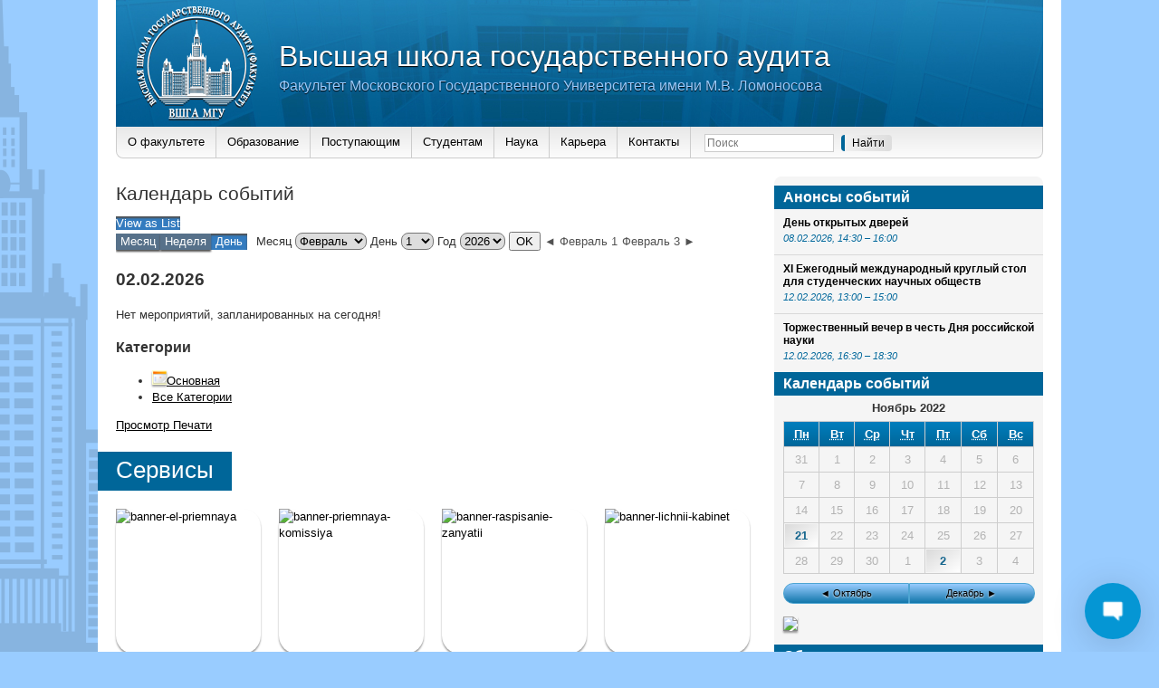

--- FILE ---
content_type: text/html; charset=UTF-8
request_url: http://audit.msu.ru/events-calendar/?q=/vshga_news/8448/&time=day&format=list&yr=2022&cid=mc_mini_widget-2&month=11&dy=27&mcat=all,1
body_size: 20651
content:
<!DOCTYPE html>
<html lang="ru-RU" >
<head>	<title>Высшая школа государственного аудита — Календарь событий</title>
    <base href="http://audit.msu.ru">
	<meta charset="utf-8">
	<meta name="keywords" content="Высшая, школа, государственного, аудита, госаудит, вшга, ВШГА, гос аудит, МГУ, факультет">
    <link rel="shortcut icon" href="wp-content/themes/audit/images/icon.gif">
        <script src="wp-content/themes/audit/js/jquery-3.2.1.min.js"></script>
	<script src="wp-content/themes/audit/js/jquery.placeholder.min.js"></script>
	<script>$(function(){$('input[placeholder]').placeholder();});</script>
	
	<script src="wp-content/themes/audit/js/jquery.form.js"></script>
	<link href="wp-content/themes/audit/js/jquery-upload-file-master/uploadfile.css" rel="stylesheet">
	<script src="wp-content/themes/audit/js/jquery-upload-file-master/jquery.uploadfile.min.js"></script>
	
	<link href="wp-content/themes/audit/css/desktop.css" rel="stylesheet">
	
	<script src="wp-content/themes/audit/js/platform.js"></script>
	
	<script src="wp-content/themes/audit/js/audit_drop_block.js"></script>
	
	<script src="wp-content/themes/audit/js/audit.js"></script>
	
    <!-- Yandex.Metrika counter -->
    <script type="text/javascript">
        (function (d, w, c) {
            (w[c] = w[c] || []).push(function() {
                try {
                    w.yaCounter7051846 = new Ya.Metrika({id:7051846,
                        webvisor:true,
                        clickmap:true,
                        trackLinks:true,
                        accurateTrackBounce:true,
                        trackHash:true});
                } catch(e) { }
            });

            var n = d.getElementsByTagName("script")[0],
                s = d.createElement("script"),
                f = function () { n.parentNode.insertBefore(s, n); };
            s.type = "text/javascript";
            s.async = true;
            s.src = (d.location.protocol == "https:" ? "https:" : "http:") + "//mc.yandex.ru/metrika/watch.js";

            if (w.opera == "[object Opera]") {
                d.addEventListener("DOMContentLoaded", f, false);
            } else { f(); }
        })(document, window, "yandex_metrika_callbacks");
    </script>
    <noscript><div><img src="//mc.yandex.ru/watch/7051846" style="position:absolute; left:-9999px;" alt="" /></div></noscript>
    <!-- /Yandex.Metrika counter -->

	  <link rel='dns-prefetch' href='//www.google.com' />
<link rel='dns-prefetch' href='//s.w.org' />
		<script type="text/javascript">
			window._wpemojiSettings = {"baseUrl":"https:\/\/s.w.org\/images\/core\/emoji\/11\/72x72\/","ext":".png","svgUrl":"https:\/\/s.w.org\/images\/core\/emoji\/11\/svg\/","svgExt":".svg","source":{"concatemoji":"http:\/\/audit.msu.ru\/wp-includes\/js\/wp-emoji-release.min.js?ver=4.9.26"}};
			!function(e,a,t){var n,r,o,i=a.createElement("canvas"),p=i.getContext&&i.getContext("2d");function s(e,t){var a=String.fromCharCode;p.clearRect(0,0,i.width,i.height),p.fillText(a.apply(this,e),0,0);e=i.toDataURL();return p.clearRect(0,0,i.width,i.height),p.fillText(a.apply(this,t),0,0),e===i.toDataURL()}function c(e){var t=a.createElement("script");t.src=e,t.defer=t.type="text/javascript",a.getElementsByTagName("head")[0].appendChild(t)}for(o=Array("flag","emoji"),t.supports={everything:!0,everythingExceptFlag:!0},r=0;r<o.length;r++)t.supports[o[r]]=function(e){if(!p||!p.fillText)return!1;switch(p.textBaseline="top",p.font="600 32px Arial",e){case"flag":return s([55356,56826,55356,56819],[55356,56826,8203,55356,56819])?!1:!s([55356,57332,56128,56423,56128,56418,56128,56421,56128,56430,56128,56423,56128,56447],[55356,57332,8203,56128,56423,8203,56128,56418,8203,56128,56421,8203,56128,56430,8203,56128,56423,8203,56128,56447]);case"emoji":return!s([55358,56760,9792,65039],[55358,56760,8203,9792,65039])}return!1}(o[r]),t.supports.everything=t.supports.everything&&t.supports[o[r]],"flag"!==o[r]&&(t.supports.everythingExceptFlag=t.supports.everythingExceptFlag&&t.supports[o[r]]);t.supports.everythingExceptFlag=t.supports.everythingExceptFlag&&!t.supports.flag,t.DOMReady=!1,t.readyCallback=function(){t.DOMReady=!0},t.supports.everything||(n=function(){t.readyCallback()},a.addEventListener?(a.addEventListener("DOMContentLoaded",n,!1),e.addEventListener("load",n,!1)):(e.attachEvent("onload",n),a.attachEvent("onreadystatechange",function(){"complete"===a.readyState&&t.readyCallback()})),(n=t.source||{}).concatemoji?c(n.concatemoji):n.wpemoji&&n.twemoji&&(c(n.twemoji),c(n.wpemoji)))}(window,document,window._wpemojiSettings);
		</script>
		<style type="text/css">
img.wp-smiley,
img.emoji {
	display: inline !important;
	border: none !important;
	box-shadow: none !important;
	height: 1em !important;
	width: 1em !important;
	margin: 0 .07em !important;
	vertical-align: -0.1em !important;
	background: none !important;
	padding: 0 !important;
}
</style>
<link rel='stylesheet' id='cnss_font_awesome_css-css'  href='http://audit.msu.ru/wp-content/plugins/easy-social-icons/css/font-awesome/css/all.min.css?ver=5.7.2' type='text/css' media='all' />
<link rel='stylesheet' id='cnss_font_awesome_v4_shims-css'  href='http://audit.msu.ru/wp-content/plugins/easy-social-icons/css/font-awesome/css/v4-shims.min.css?ver=5.7.2' type='text/css' media='all' />
<link rel='stylesheet' id='cnss_css-css'  href='http://audit.msu.ru/wp-content/plugins/easy-social-icons/css/cnss.css?ver=1.0' type='text/css' media='all' />
<link rel='stylesheet' id='dashicons-css'  href='http://audit.msu.ru/wp-includes/css/dashicons.min.css?ver=4.9.26' type='text/css' media='all' />
<link rel='stylesheet' id='theme-my-login-css'  href='http://audit.msu.ru/wp-content/plugins/theme-my-login/theme-my-login.css?ver=6.4.10' type='text/css' media='all' />
<link rel='stylesheet' id='wplc-admin-style-emoji-css'  href='http://audit.msu.ru/wp-content/plugins/wp-live-chat-support/js/vendor/wdt-emoji/wdt-emoji-bundle.css?ver=8.1.7' type='text/css' media='all' />
<link rel='stylesheet' id='wplc-user-pro-styles-css'  href='http://audit.msu.ru/wp-content/plugins/wp-live-chat-support/css/wplc_styles_pro.css?ver=4.9.26' type='text/css' media='all' />
<link rel='stylesheet' id='seraph-pds-MathJax-CHtml-css'  href='http://audit.msu.ru/wp-content/plugins/seraphinite-post-docx-source/Ext/MathJax/CHtml.css?ver=2.3.5' type='text/css' media='all' />
<link rel='stylesheet' id='wplc-font-awesome-css'  href='http://audit.msu.ru/wp-content/plugins/wp-live-chat-support/css/fontawesome-all.min.css?ver=8.1.7' type='text/css' media='all' />
<link rel='stylesheet' id='wplc-style-css'  href='http://audit.msu.ru/wp-content/plugins/wp-live-chat-support/css/wplcstyle.css?ver=8.1.7' type='text/css' media='all' />
<style id='wplc-style-inline-css' type='text/css'>
#wp-live-chat-header { background:url('http://audit.msu.ru/wp-content/plugins/wp-live-chat-support/images/chaticon.png') no-repeat; background-size: cover; }  #wp-live-chat-header.active { background:url('http://audit.msu.ru/wp-content/plugins/wp-live-chat-support/images/iconCloseRetina.png') no-repeat; background-size: cover; } #wp-live-chat-4 { background:url('http://audit.msu.ru/wp-content/plugins/wp-live-chat-support/images/bg/cloudy.jpg') repeat; background-size: cover; }
</style>
<link rel='stylesheet' id='wplc-theme-palette-default-css'  href='http://audit.msu.ru/wp-content/plugins/wp-live-chat-support/css/themes/theme-default.css?ver=8.1.7' type='text/css' media='all' />
<link rel='stylesheet' id='wplc-theme-modern-css'  href='http://audit.msu.ru/wp-content/plugins/wp-live-chat-support/css/themes/modern.css?ver=8.1.7' type='text/css' media='all' />
<link rel='stylesheet' id='wplc-theme-position-css'  href='http://audit.msu.ru/wp-content/plugins/wp-live-chat-support/css/themes/position-bottom-right.css?ver=8.1.7' type='text/css' media='all' />
<link rel='stylesheet' id='wplc-gutenberg-template-styles-user-css'  href='http://audit.msu.ru/wp-content/plugins/wp-live-chat-support/includes/blocks/wplc-chat-box/wplc_gutenberg_template_styles.css?ver=8.1.7' type='text/css' media='all' />
<link rel='stylesheet' id='wp-polls-css'  href='http://audit.msu.ru/wp-content/plugins/wp-polls/polls-css.css?ver=2.75.2' type='text/css' media='all' />
<style id='wp-polls-inline-css' type='text/css'>
.wp-polls .pollbar {
	margin: 1px;
	font-size: 6px;
	line-height: 8px;
	height: 8px;
	background-image: url('http://audit.msu.ru/wp-content/plugins/wp-polls/images/default/pollbg.gif');
	border: 1px solid #c8c8c8;
}

</style>
<link rel='stylesheet' id='wp-pagenavi-css'  href='http://audit.msu.ru/wp-content/plugins/wp-pagenavi/pagenavi-css.css?ver=2.70' type='text/css' media='all' />
<link rel='stylesheet' id='wp-lightbox-2.min.css-css'  href='http://audit.msu.ru/wp-content/plugins/wp-lightbox-2/styles/lightbox.min.ru_RU.css?ver=1.3.4' type='text/css' media='all' />
<link rel='stylesheet' id='student_council_elections_css-css'  href='http://audit.msu.ru/wp-content/themes/audit/student_council_elections/css/output.css?ver=4.9.26' type='text/css' media='all' />
<link rel='stylesheet' id='datetimepicker_style-css'  href='http://audit.msu.ru/wp-content/themes/audit/js/datetimepicker-master/jquery.datetimepicker.css?ver=4.9.26' type='text/css' media='all' />
<link rel='stylesheet' id='audit_personal_account_css-css'  href='http://audit.msu.ru/wp-content/themes/audit/personal_account/personal_account.css?ver=4.9.26' type='text/css' media='all' />
<script type='text/javascript' src='http://audit.msu.ru/wp-includes/js/jquery/jquery.js?ver=1.12.4'></script>
<script type='text/javascript' src='http://audit.msu.ru/wp-includes/js/jquery/jquery-migrate.min.js?ver=1.4.1'></script>
<script type='text/javascript' src='http://audit.msu.ru/wp-content/plugins/easy-social-icons/js/cnss.js?ver=1.0'></script>
<script type='text/javascript'>
/* <![CDATA[ */
var wplc_datetime_format = {"date_format":"d.m.Y","time_format":"H:i"};
var tcx_api_key = "78517d8456d60ed59a429e81f482e529";
var wplc_guid = "f94ff6c3300027c8d52bea8c8269fdb4a2e77848";
/* ]]> */
</script>
<script type='text/javascript' src='http://audit.msu.ru/wp-content/plugins/wp-live-chat-support/js/wplc_server.js?ver=8.1.7'></script>
<script type='text/javascript' src='http://audit.msu.ru/wp-content/plugins/wp-live-chat-support/js/vendor/wdt-emoji/wdt-emoji-concat.min.js?ver=8.1.7'></script>
<script type='text/javascript' src='http://audit.msu.ru/wp-content/plugins/seraphinite-post-docx-source/View.js?pk=Base&#038;ver=2.3.5'></script>
<script type='text/javascript' src='https://www.google.com/recaptcha/api.js?hl=ru-RU&#038;ver=4.9.26'></script>
<script type='text/javascript' src='http://audit.msu.ru/wp-content/plugins/theme-my-login/modules/themed-profiles/themed-profiles.js?ver=4.9.26'></script>
<script type='text/javascript' src='http://audit.msu.ru/wp-content/themes/audit/js/jquery.confirm.min.js?ver=4.9.26'></script>
<script type='text/javascript' src='http://audit.msu.ru/wp-content/themes/audit/section/ajax.js?ver=4.9.26'></script>
<script type='text/javascript' src='http://audit.msu.ru/wp-content/themes/audit/student_council_elections/js/js.js?ver=4.9.26'></script>
<script type='text/javascript' src='http://audit.msu.ru/wp-content/themes/audit/js/datetimepicker-master/build/jquery.datetimepicker.full.min.js?ver=4.9.26'></script>
<script type='text/javascript' src='http://audit.msu.ru/wp-content/themes/audit/personal_account/personal_account.js?ver=4.9.26'></script>
<link rel='https://api.w.org/' href='http://audit.msu.ru/wp-json/' />
<link rel="EditURI" type="application/rsd+xml" title="RSD" href="http://audit.msu.ru/xmlrpc.php?rsd" />
<link rel="wlwmanifest" type="application/wlwmanifest+xml" href="http://audit.msu.ru/wp-includes/wlwmanifest.xml" /> 
<meta name="generator" content="WordPress 4.9.26" />
<link rel="canonical" href="http://audit.msu.ru/events-calendar/" />
<link rel='shortlink' href='http://audit.msu.ru/?p=3660' />
<link rel="alternate" type="application/json+oembed" href="http://audit.msu.ru/wp-json/oembed/1.0/embed?url=http%3A%2F%2Faudit.msu.ru%2Fevents-calendar%2F" />
<link rel="alternate" type="text/xml+oembed" href="http://audit.msu.ru/wp-json/oembed/1.0/embed?url=http%3A%2F%2Faudit.msu.ru%2Fevents-calendar%2F&#038;format=xml" />
<style type="text/css">
		ul.cnss-social-icon li.cn-fa-icon a:hover{opacity: 0.7!important;color:#ffffff!important;}
		</style>  <script type="text/javascript">
    var wplc_ajaxurl = 'http://audit.msu.ru/wp-admin/admin-ajax.php';
    var wplc_nonce = '7524135bf4';
  </script>
  <!-- Yandex.Metrika counter by Yandex Metrica Plugin -->
<script type="text/javascript" >
    (function(m,e,t,r,i,k,a){m[i]=m[i]||function(){(m[i].a=m[i].a||[]).push(arguments)};
        m[i].l=1*new Date();k=e.createElement(t),a=e.getElementsByTagName(t)[0],k.async=1,k.src=r,a.parentNode.insertBefore(k,a)})
    (window, document, "script", "https://mc.yandex.ru/metrika/tag.js", "ym");

    ym(71179063, "init", {
        id:71179063,
        clickmap:true,
        trackLinks:true,
        accurateTrackBounce:false,
        webvisor:true,
	        });
</script>
<noscript><div><img src="https://mc.yandex.ru/watch/71179063" style="position:absolute; left:-9999px;" alt="" /></div></noscript>
<!-- /Yandex.Metrika counter -->
<!-- wp thread comment 1.4.9.4.002 -->
<style type="text/css" media="screen">
.editComment, .editableComment, .textComment{
	display: inline;
}
.comment-childs{
	border: 1px solid #999;
	margin: 5px 2px 2px 4px;
	padding: 4px 2px 2px 4px;
	background-color: white;
}
.chalt{
	background-color: #E2E2E2;
}
#newcomment{
	border:1px dashed #777;width:90%;
}
#newcommentsubmit{
	color:red;
}
.adminreplycomment{
	border:1px dashed #777;
	width:99%;
	margin:4px;
	padding:4px;
}
.mvccls{
	color: #999;
}
			
</style>
</head>
<body>
    <div id="container-2">
        <div id="container-4">
            <div id="top">
                <div id="top-left-left">
                    <a href="http://audit.msu.ru">
                        <img id="main-logo" src="wp-content/themes/audit/images/logo-main.png" alt="">
                    </a>
                </div>
                <div id="top-left">
                    <a href="http://audit.msu.ru">
                        <h1>Высшая школа государственного аудита</h1>
                        <h2>Факультет Московского Государственного Университета имени М.В. Ломоносова</h2>
                    </a>
                </div>
                <div id="top-right">
                                </div>
            </div>
                <div id="menu">
            
				<ul class="main_menu">
					<li id="menu-item-4306" class="main_menu_button menu-item menu-item-type-custom menu-item-object-custom menu-item-has-children menu-item-4306"><a>О факультете</a>
<ul class="sub-menu">
	<li id="menu-item-4301" class="menu-item menu-item-type-post_type menu-item-object-page menu-item-4301"><a href="http://audit.msu.ru/about/faculty/">О факультете</a></li>
	<li id="menu-item-13207" class="menu-item menu-item-type-post_type menu-item-object-page menu-item-13207"><a href="http://audit.msu.ru/about/dekan/">Декан</a></li>
	<li id="menu-item-4303" class="menu-item menu-item-type-post_type menu-item-object-page menu-item-4303"><a href="http://audit.msu.ru/about/kafedra-gosudarstvennogo-audita/">Кафедра государственного аудита</a></li>
	<li id="menu-item-4304" class="menu-item menu-item-type-post_type menu-item-object-page menu-item-4304"><a href="http://audit.msu.ru/about/kafedra-pravovih-disciplin/">Кафедра правовых дисциплин</a></li>
	<li id="menu-item-4305" class="menu-item menu-item-type-post_type menu-item-object-page menu-item-4305"><a href="http://audit.msu.ru/about/kafedra-gosudarstvennih-i-municipalnih-finansov/">Кафедра государственных и муниципальных финансов</a></li>
	<li id="menu-item-4307" class="menu-item menu-item-type-post_type menu-item-object-page menu-item-4307"><a href="http://audit.msu.ru/about/kafedra-ekonomicheskih-i-finansovih-rassledovaniy/">Кафедра экономических и финансовых расследований</a></li>
	<li id="menu-item-6680" class="menu-item menu-item-type-post_type menu-item-object-page menu-item-6680"><a href="http://audit.msu.ru/about/kafedra-kompyuternogo-prava-i-informatsionnoj-bezopasnosti/">Кафедра компьютерного права и информационной безопасности</a></li>
	<li id="menu-item-4308" class="menu-item menu-item-type-post_type menu-item-object-page menu-item-4308"><a href="http://audit.msu.ru/about/educational-department/">Учебный отдел</a></li>
	<li id="menu-item-10733" class="menu-item menu-item-type-post_type menu-item-object-page menu-item-10733"><a href="http://audit.msu.ru/materialno-tehnicheskoe-obespechenie/">Материально-техническое обеспечение</a></li>
</ul>
</li>
<li id="menu-item-4317" class="main_menu_button menu-item menu-item-type-custom menu-item-object-custom menu-item-has-children menu-item-4317"><a>Образование</a>
<ul class="sub-menu">
	<li id="menu-item-4320" class="menu-item menu-item-type-post_type menu-item-object-page menu-item-4320"><a href="http://audit.msu.ru/education/bachelor/">Бакалавриат</a></li>
	<li id="menu-item-4323" class="menu-item menu-item-type-post_type menu-item-object-page menu-item-4323"><a href="http://audit.msu.ru/education/master/">Магистратура</a></li>
	<li id="menu-item-11871" class="menu-item menu-item-type-post_type menu-item-object-page menu-item-11871"><a href="http://audit.msu.ru/science/aspirantura/">Аспирантура</a></li>
	<li id="menu-item-13853" class="menu-item menu-item-type-custom menu-item-object-custom menu-item-13853"><a href="https://dpo.audit.msu.ru/">Допобразование</a></li>
	<li id="menu-item-16916" class="menu-item menu-item-type-custom menu-item-object-custom menu-item-16916"><a href="http://audit.msu.ru/other/annotations-economics-bachelor/">Программы дисциплин</a></li>
</ul>
</li>
<li id="menu-item-4309" class="main_menu_button menu-item menu-item-type-custom menu-item-object-custom menu-item-has-children menu-item-4309"><a>Поступающим</a>
<ul class="sub-menu">
	<li id="menu-item-4526" class="menu-item menu-item-type-post_type menu-item-object-post menu-item-4526"><a href="http://audit.msu.ru/selection_committee/plan-priema-studentov/">План приема студентов</a></li>
	<li id="menu-item-4527" class="menu-item menu-item-type-post_type menu-item-object-page menu-item-4527"><a href="http://audit.msu.ru/selection_committee/">Приёмная комиссия</a></li>
	<li id="menu-item-4525" class="menu-item menu-item-type-post_type menu-item-object-post menu-item-4525"><a href="http://audit.msu.ru/selection_committee/bakalavriat/">Бакалавриат</a></li>
	<li id="menu-item-4524" class="menu-item menu-item-type-post_type menu-item-object-post menu-item-4524"><a href="http://audit.msu.ru/selection_committee/magistratura/">Магистратура</a></li>
	<li id="menu-item-4324" class="menu-item menu-item-type-post_type menu-item-object-page menu-item-4324"><a href="http://audit.msu.ru/education/postgraduate-study/">Аспирантура</a></li>
	<li id="menu-item-4523" class="menu-item menu-item-type-post_type menu-item-object-post menu-item-4523"><a href="http://audit.msu.ru/selection_committee/perevod-iz-drugih-vuzov/">Восстановление</a></li>
	<li id="menu-item-9383" class="menu-item menu-item-type-post_type menu-item-object-page menu-item-9383"><a href="http://audit.msu.ru/obshhezhitiya/">Общежитие</a></li>
	<li id="menu-item-14335" class="menu-item menu-item-type-custom menu-item-object-custom menu-item-14335"><a href="https://dpo.audit.msu.ru/coursesforundergrads/">Подготовительные курсы</a></li>
	<li id="menu-item-4316" class="menu-item menu-item-type-post_type menu-item-object-page menu-item-4316"><a href="http://audit.msu.ru/digital-reception/">Электронная приемная</a></li>
</ul>
</li>
<li id="menu-item-4486" class="main_menu_button menu-item menu-item-type-custom menu-item-object-custom menu-item-has-children menu-item-4486"><a>Студентам</a>
<ul class="sub-menu">
	<li id="menu-item-10827" class="menu-item menu-item-type-post_type menu-item-object-page menu-item-10827"><a href="http://audit.msu.ru/for-students/raspisanie-zanyatij/">Расписание занятий</a></li>
	<li id="menu-item-4484" class="menu-item menu-item-type-post_type menu-item-object-page menu-item-4484"><a href="http://audit.msu.ru/for-students/attestaciya/">Аттестация студентов</a></li>
	<li id="menu-item-4322" class="menu-item menu-item-type-post_type menu-item-object-page menu-item-4322"><a href="http://audit.msu.ru/education/students-practice/">Практика студентов</a></li>
	<li id="menu-item-11508" class="menu-item menu-item-type-post_type menu-item-object-page menu-item-11508"><a href="http://audit.msu.ru/for-students/mezhfakultetskie-kursy/">Межфакультетские курсы</a></li>
	<li id="menu-item-4485" class="menu-item menu-item-type-post_type menu-item-object-page menu-item-4485"><a href="http://audit.msu.ru/for-students/perevod-na-byudzhetnuyu-formu-obucheniya/">Перевод на бюджетные места</a></li>
	<li id="menu-item-4569" class="menu-item menu-item-type-post_type menu-item-object-page menu-item-4569"><a href="http://audit.msu.ru/for-students/stipendialnaya-komissiya/">Стипендиальная комиссия</a></li>
	<li id="menu-item-5910" class="menu-item menu-item-type-post_type menu-item-object-page menu-item-5910"><a href="http://audit.msu.ru/for-students/student-life/">Студенческий совет</a></li>
	<li id="menu-item-10878" class="menu-item menu-item-type-post_type menu-item-object-page menu-item-10878"><a href="http://audit.msu.ru/for-students/universiada-lomonosov/">Универсиада &#171;Ломоносов&#187;</a></li>
	<li id="menu-item-14025" class="menu-item menu-item-type-post_type menu-item-object-page menu-item-14025"><a href="http://audit.msu.ru/for-students/inostrannym-studentam/">Иностранным студентам</a></li>
	<li id="menu-item-5811" class="menu-item menu-item-type-post_type menu-item-object-page menu-item-5811"><a href="http://audit.msu.ru/for-students/studencheskaya-gazeta/">Студенческая газета</a></li>
	<li id="menu-item-4912" class="menu-item menu-item-type-taxonomy menu-item-object-category menu-item-4912"><a href="http://audit.msu.ru/studencheskaya-zhizn/">Студенческая жизнь</a></li>
</ul>
</li>
<li id="menu-item-4329" class="main_menu_button menu-item menu-item-type-custom menu-item-object-custom menu-item-has-children menu-item-4329"><a>Наука</a>
<ul class="sub-menu">
	<li id="menu-item-4330" class="menu-item menu-item-type-post_type menu-item-object-page menu-item-4330"><a href="http://audit.msu.ru/science/dissertation-council/">Диссертационный совет</a></li>
	<li id="menu-item-4332" class="menu-item menu-item-type-post_type menu-item-object-page menu-item-4332"><a href="http://audit.msu.ru/science/scientific-activities/">Научные мероприятия</a></li>
	<li id="menu-item-5134" class="menu-item menu-item-type-post_type menu-item-object-page menu-item-5134"><a href="http://audit.msu.ru/science/scientific-publication/">Научные издания</a></li>
	<li id="menu-item-4331" class="menu-item menu-item-type-post_type menu-item-object-page menu-item-4331"><a href="http://audit.msu.ru/science/student-scientific-society/">Студенческое научное общество</a></li>
	<li id="menu-item-4428" class="menu-item menu-item-type-taxonomy menu-item-object-category menu-item-4428"><a href="http://audit.msu.ru/student-scientific-events/">Студенческие научные мероприятия</a></li>
	<li id="menu-item-4437" class="menu-item menu-item-type-taxonomy menu-item-object-category menu-item-4437"><a href="http://audit.msu.ru/news_sno/">Новости СНО</a></li>
</ul>
</li>
<li id="menu-item-4318" class="main_menu_button menu-item menu-item-type-custom menu-item-object-custom menu-item-has-children menu-item-4318"><a>Карьера</a>
<ul class="sub-menu">
	<li id="menu-item-18158" class="menu-item menu-item-type-post_type menu-item-object-page menu-item-18158"><a href="http://audit.msu.ru/career/upravlenie-kareroj/">Управление карьерой</a></li>
	<li id="menu-item-4327" class="menu-item menu-item-type-post_type menu-item-object-page menu-item-4327"><a href="http://audit.msu.ru/career/job-placement/">Трудоустройство</a></li>
	<li id="menu-item-4328" class="menu-item menu-item-type-post_type menu-item-object-page menu-item-4328"><a href="http://audit.msu.ru/career/club-of-the-graduates/">Клуб выпускников</a></li>
</ul>
</li>
<li id="menu-item-4319" class="menu-item menu-item-type-post_type menu-item-object-page menu-item-has-children menu-item-4319"><a href="http://audit.msu.ru/contacts/">Контакты</a>
<ul class="sub-menu">
	<li id="menu-item-9917" class="menu-item menu-item-type-post_type menu-item-object-page menu-item-9917"><a href="http://audit.msu.ru/contacts/">Контакты</a></li>
	<li id="menu-item-5551" class="menu-item menu-item-type-post_type menu-item-object-page menu-item-5551"><a href="http://audit.msu.ru/feedback-form/">Форма обратной связи</a></li>
</ul>
</li>

				</ul>
			                        <form id="searchform" method="get" action="http://audit.msu.ru">
                <input class="search-text" type="text" name="s" id="s" placeholder="Поиск" />
                <input class="search-submit" type="submit" id="searchsubmit" name="Submit" value="Найти" />
            </form>
            <div class="google_site_translator">
                <div id="google_translate_element"></div>
                <script type="text/javascript">
                    function googleTranslateElementInit() {
                        new google.translate.TranslateElement({
                            pageLanguage: 'ru',
                            includedLanguages: 'en',
                            layout: google.translate.TranslateElement.InlineLayout.SIMPLE
                        }, 'google_translate_element');
                    }
                </script>
                <script type="text/javascript" src="//translate.google.com/translate_a/element.js?cb=googleTranslateElementInit"></script>
            </div>
        </div>
                <div id="content">
                        <div class="maintop">
	<h2>
		Календарь событий	</h2>
</div>
<div class="maincontent maincontent-page">
	
<div id="my-calendar" class="mc-main mcjs listjs gridjs minijs ajaxjs list day my-calendar" aria-live='assertive' aria-atomic='true' aria-relevant='additions'><div class='mcjs list day'><div class="my-calendar-header"><div class='mc-format'><span class='mc-active list'><span class="maybe-hide">View as </span>List</span></div><div class='mc-time'><a href='http://audit.msu.ru/events-calendar/?q=/vshga_news/8448/&time=month&format=list&yr=2022&cid=mc_mini_widget-2&month=11&dy=27&mcat=all,1' class='month mcajax'>Месяц</a><a href='http://audit.msu.ru/events-calendar/?q=/vshga_news/8448/&time=week&format=list&yr=2026&cid=mc_mini_widget-2&mcat=all,1&dy=2&month=02' class='week mcajax'>Неделя</a><span class='mc-active day'>День</span></div><div class="my-calendar-date-switcher"><form action="http://audit.msu.ru/events-calendar/" method="get"><div><input type="hidden" name="q" value="/vshga_news/8448/" /><input type="hidden" name="time" value="day" /><input type="hidden" name="format" value="list" /><input type="hidden" name="cid" value="mc_mini_widget-2" /><input type="hidden" name="mcat" value="all,1" /> <label class="maybe-hide" for="my-calendar-month">Месяц</label> <select id="my-calendar-month" name="month">
<option value='1'>Январь</option>
<option value='2' selected='selected'>Февраль</option>
<option value='3'>Март</option>
<option value='4'>Апрель</option>
<option value='5'>Май</option>
<option value='6'>Июнь</option>
<option value='7'>Июль</option>
<option value='8'>Август</option>
<option value='9'>Сентябрь</option>
<option value='10'>Октябрь</option>
<option value='11'>Ноябрь</option>
<option value='12'>Декабрь</option>
</select>
 <label class="maybe-hide" for="my-calendar-day">День</label> <select id="my-calendar-day" name="dy">
<option value='1'>1</option>
<option value='2'>2</option>
<option value='3'>3</option>
<option value='4'>4</option>
<option value='5'>5</option>
<option value='6'>6</option>
<option value='7'>7</option>
<option value='8'>8</option>
<option value='9'>9</option>
<option value='10'>10</option>
<option value='11'>11</option>
<option value='12'>12</option>
<option value='13'>13</option>
<option value='14'>14</option>
<option value='15'>15</option>
<option value='16'>16</option>
<option value='17'>17</option>
<option value='18'>18</option>
<option value='19'>19</option>
<option value='20'>20</option>
<option value='21'>21</option>
<option value='22'>22</option>
<option value='23'>23</option>
<option value='24'>24</option>
<option value='25'>25</option>
<option value='26'>26</option>
<option value='27'>27</option>
<option value='28'>28</option>
<option value='29'>29</option>
<option value='30'>30</option>
<option value='31'>31</option>
</select> <label class="maybe-hide" for="my-calendar-year">Год</label> <select id="my-calendar-year" name="yr">
<option value="1970">1970</option>
<option value="1971">1971</option>
<option value="1972">1972</option>
<option value="1973">1973</option>
<option value="1974">1974</option>
<option value="1975">1975</option>
<option value="1976">1976</option>
<option value="1977">1977</option>
<option value="1978">1978</option>
<option value="1979">1979</option>
<option value="1980">1980</option>
<option value="1981">1981</option>
<option value="1982">1982</option>
<option value="1983">1983</option>
<option value="1984">1984</option>
<option value="1985">1985</option>
<option value="1986">1986</option>
<option value="1987">1987</option>
<option value="1988">1988</option>
<option value="1989">1989</option>
<option value="1990">1990</option>
<option value="1991">1991</option>
<option value="1992">1992</option>
<option value="1993">1993</option>
<option value="1994">1994</option>
<option value="1995">1995</option>
<option value="1996">1996</option>
<option value="1997">1997</option>
<option value="1998">1998</option>
<option value="1999">1999</option>
<option value="2000">2000</option>
<option value="2001">2001</option>
<option value="2002">2002</option>
<option value="2003">2003</option>
<option value="2004">2004</option>
<option value="2005">2005</option>
<option value="2006">2006</option>
<option value="2007">2007</option>
<option value="2008">2008</option>
<option value="2009">2009</option>
<option value="2010">2010</option>
<option value="2011">2011</option>
<option value="2012">2012</option>
<option value="2013">2013</option>
<option value="2014">2014</option>
<option value="2015">2015</option>
<option value="2016">2016</option>
<option value="2017">2017</option>
<option value="2018">2018</option>
<option value="2019">2019</option>
<option value="2020">2020</option>
<option value="2021">2021</option>
<option value="2022">2022</option>
<option value="2023">2023</option>
<option value="2024">2024</option>
<option value="2025">2025</option>
<option value="2026" selected='selected'>2026</option>
<option value="2027">2027</option>
<option value="2028">2028</option>
<option value="2029">2029</option>
<option value="2030">2030</option>
</select> <input type="submit" class="button" value="OK" /></div></form></div>
		<div class="my-calendar-nav">
			<ul>
				<li class="my-calendar-prev"><a href="http://audit.msu.ru/events-calendar/?q=/vshga_news/8448/&time=day&format=list&yr=2026&cid=my-calendar&month=02&dy=01&mcat=all,1" rel="nofollow" class="mcajax">◄ Февраль 1</a></li><li class="my-calendar-next"><a href="http://audit.msu.ru/events-calendar/?q=/vshga_news/8448/&time=day&format=list&yr=2026&cid=my-calendar&month=02&dy=03&mcat=all,1" rel="nofollow" class="mcajax">Февраль 3 ►</a></li>
			</ul>
		</div></div>
				<h3 class='mc-single'>02.02.2026</h3>
				<div id="mc-day" class="  current-day no-events">Нет мероприятий, запланированных на сегодня!
</div>
			</div><div class='mc_bottomnav my-calendar-footer'><div class="category-key"><h3>Категории</h3>
<ul>
<li class="cat_general current"><a href="http://audit.msu.ru/events-calendar/?q=/vshga_news/8448/&#038;time=day&#038;format=list&#038;yr=2022&#038;cid=mc_mini_widget-2&#038;month=11&#038;dy=27&#038;mcat=all" class="mcajax"aria-current="true"><span class="category-color-sample"><img src="http://audit.msu.ru/wp-content/plugins/my-calendar/images/icons/event.png" alt="" style="background:#ffffcc;" /></span>Основная</a></li><li class='all-categories'><a href='http://audit.msu.ru/events-calendar/?q=/vshga_news/8448/&#038;time=day&#038;format=list&#038;yr=2022&#038;cid=mc_mini_widget-2&#038;month=11&#038;dy=27' class='mcajax'>Все Категории</a></li></ul></div><div class='mc-print'><a href='http://audit.msu.ru?q=/vshga_news/8448/&time=day&format=list&yr=2026&cid=mc-print-view&month=02&dy=02&href=http%3A%2F%2Faudit.msu.ru%2Fevents-calendar%2F'><span class="maybe-hide">Просмотр </span>Печати </a></div></div>
</div>
</div>
            
                        <h2 class="main-news">Сервисы</h2>
            <div class="banners">
                <div class="banner"><p><a href="digital-reception/"><img class="alignnone size-full wp-image-622" src="http://audit.msu.ru/wp-content/uploads/2014/09/banner-el-priemnaya.jpg" alt="banner-el-priemnaya" width="160" height="160" srcset="http://audit.msu.ru/wp-content/uploads/2014/09/banner-el-priemnaya.jpg 160w, http://audit.msu.ru/wp-content/uploads/2014/09/banner-el-priemnaya-150x150.jpg 150w" sizes="(max-width: 160px) 100vw, 160px" /></a></p>
</div><div class="banner"><p><a href="selection_committee/"><img class="alignnone wp-image-627 size-full" title="Приемная комиссия" src="http://audit.msu.ru/wp-content/uploads/2014/09/banner-priemnaya-komissiya.jpg" alt="banner-priemnaya-komissiya" width="160" height="160" srcset="http://audit.msu.ru/wp-content/uploads/2014/09/banner-priemnaya-komissiya.jpg 160w, http://audit.msu.ru/wp-content/uploads/2014/09/banner-priemnaya-komissiya-150x150.jpg 150w" sizes="(max-width: 160px) 100vw, 160px" /></a></p>
</div><div class="banner"><p><a title="Расписание занятий" href="http://tt.audit.msu.ru/" target="_blank"><img class="alignnone wp-image-621 size-full" title="Расписание занятий" src="http://audit.msu.ru/wp-content/uploads/2014/09/banner-raspisanie-zanyatii.jpg" alt="banner-raspisanie-zanyatii" width="160" height="160" srcset="http://audit.msu.ru/wp-content/uploads/2014/09/banner-raspisanie-zanyatii.jpg 160w, http://audit.msu.ru/wp-content/uploads/2014/09/banner-raspisanie-zanyatii-150x150.jpg 150w" sizes="(max-width: 160px) 100vw, 160px" /></a></p>
</div><div class="banner"><p><a title="Канал ВШГА на YOUTUBE" href="https://www.youtube.com/channel/UCnUSxFrdwm2G6Irofuxunnw/featured"><img class="alignnone size-full wp-image-624" src="http://audit.msu.ru/wp-content/uploads/2021/09/YT.png" alt="banner-lichnii-kabinet" width="160" height="160" /></a></p>
</div>                <div class="clear">&#160;</div>
            </div>
        </div>



                <div id="sidebar">
                                        <div class="widget_sidebar">
                                <div id="my_calendar_upcoming_widget-2" class="widget_sidebar_block widget_my_calendar_upcoming_widget"><h2 class="widget_sidebar_block_title audit-sidebar-title">Анонсы событий</h2><ul id='upcoming-events-012d0e7ccf3108b85db76899b381a386' class='upcoming-events'>
<li class="future-event mc_mc_general mc-mc_upcoming_666 upcoming-event mc_mc_general future-event mc_rel_mcat1"><a class="events_announcement_block" href="http://audit.msu.ru/events-calendar?q=/vshga_news/8448/&cid=mc_mini_widget-2&mc_id=666">
<h2 class="events_announcement_block_title">День открытых дверей</h2>
<p class="events_announcement_block_datetime">08.02.2026, <span class='mc_tb'>14:30</span> <span>&ndash;</span> <span class='mc_te'>16:00</span></p>

</a></li>

<li class="future-event mc_mc_general mc-mc_upcoming_664 upcoming-event mc_mc_general future-event mc_rel_mcat1"><a class="events_announcement_block" href="http://audit.msu.ru/events-calendar?q=/vshga_news/8448/&cid=mc_mini_widget-2&mc_id=664">
<h2 class="events_announcement_block_title">XI Ежегодный международный круглый стол для студенческих научных обществ</h2>
<p class="events_announcement_block_datetime">12.02.2026, <span class='mc_tb'>13:00</span> <span>&ndash;</span> <span class='mc_te'>15:00</span></p>

</a></li>

<li class="future-event mc_mc_general mc-mc_upcoming_663 upcoming-event mc_mc_general future-event mc_rel_mcat1"><a class="events_announcement_block" href="http://audit.msu.ru/events-calendar?q=/vshga_news/8448/&cid=mc_mini_widget-2&mc_id=663">
<h2 class="events_announcement_block_title">Торжественный вечер в честь Дня российской науки</h2>
<p class="events_announcement_block_datetime">12.02.2026, <span class='mc_tb'>16:30</span> <span>&ndash;</span> <span class='mc_te'>18:30</span></p>

</a></li>
</ul></div><div id="my_calendar_mini_widget-2" class="widget_sidebar_block widget_my_calendar_mini_widget"><h2 class="widget_sidebar_block_title audit-sidebar-title">Календарь событий</h2>
<div id="mc_mini_widget-2" class="mc-main mcjs listjs gridjs minijs ajaxjs mini month mc_mini_widget-2" aria-live='assertive' aria-atomic='true' aria-relevant='additions'>
<table class="my-calendar-table">
<caption class="heading my-calendar-month">Ноябрь 2022 </caption>
<thead>
<tr class='mc-row'>
<th scope="col" class='day-heading mon'><span aria-hidden="true"><abbr title="Понедельник">Пн</abbr></span><span class="screen-reader-text">Понедельник</span></th>
<th scope="col" class='day-heading tues'><span aria-hidden="true"><abbr title="Вторник">Вт</abbr></span><span class="screen-reader-text">Вторник</span></th>
<th scope="col" class='day-heading wed'><span aria-hidden="true"><abbr title="Среда">Ср</abbr></span><span class="screen-reader-text">Среда</span></th>
<th scope="col" class='day-heading thur'><span aria-hidden="true"><abbr title="Четверг">Чт</abbr></span><span class="screen-reader-text">Четверг</span></th>
<th scope="col" class='day-heading fri'><span aria-hidden="true"><abbr title="Пятница">Пт</abbr></span><span class="screen-reader-text">Пятница</span></th>
<th scope="col" class='weekend-heading sat'><span aria-hidden="true"><abbr title="Суббота">Сб</abbr></span><span class="screen-reader-text">Суббота</span></th>
<th scope="col" class='weekend-heading sun'><span aria-hidden="true"><abbr title="Воскресенье">Вс</abbr></span><span class="screen-reader-text">Воскресенье</span></th>

</tr>
</thead>
<tbody><tr class='mc-row'><td  class='no-events   past-day past-date  nextmonth no-events day-with-date'><span class='mc-date no-events'><span aria-hidden='true'>31</span><span class='screen-reader-text'>31.10.2022</span></span></td>
<td  class='no-events   past-day past-date   no-events day-with-date'><span class='mc-date no-events'><span aria-hidden='true'>1</span><span class='screen-reader-text'>01.11.2022</span></span></td>
<td  class='no-events   past-day past-date   no-events day-with-date'><span class='mc-date no-events'><span aria-hidden='true'>2</span><span class='screen-reader-text'>02.11.2022</span></span></td>
<td  class='no-events   past-day past-date   no-events day-with-date'><span class='mc-date no-events'><span aria-hidden='true'>3</span><span class='screen-reader-text'>03.11.2022</span></span></td>
<td  class='no-events   past-day past-date   no-events day-with-date'><span class='mc-date no-events'><span aria-hidden='true'>4</span><span class='screen-reader-text'>04.11.2022</span></span></td>
<td  class='no-events   past-day past-date weekend  no-events day-with-date'><span class='mc-date no-events'><span aria-hidden='true'>5</span><span class='screen-reader-text'>05.11.2022</span></span></td>
<td  class='no-events   past-day past-date weekend  no-events day-with-date'><span class='mc-date no-events'><span aria-hidden='true'>6</span><span class='screen-reader-text'>06.11.2022</span></span></td>
</tr>
<tr class='mc-row'><td  class='no-events   past-day past-date   no-events day-with-date'><span class='mc-date no-events'><span aria-hidden='true'>7</span><span class='screen-reader-text'>07.11.2022</span></span></td>
<td  class='no-events   past-day past-date   no-events day-with-date'><span class='mc-date no-events'><span aria-hidden='true'>8</span><span class='screen-reader-text'>08.11.2022</span></span></td>
<td  class='no-events   past-day past-date   no-events day-with-date'><span class='mc-date no-events'><span aria-hidden='true'>9</span><span class='screen-reader-text'>09.11.2022</span></span></td>
<td  class='no-events   past-day past-date   no-events day-with-date'><span class='mc-date no-events'><span aria-hidden='true'>10</span><span class='screen-reader-text'>10.11.2022</span></span></td>
<td  class='no-events   past-day past-date   no-events day-with-date'><span class='mc-date no-events'><span aria-hidden='true'>11</span><span class='screen-reader-text'>11.11.2022</span></span></td>
<td  class='no-events   past-day past-date weekend  no-events day-with-date'><span class='mc-date no-events'><span aria-hidden='true'>12</span><span class='screen-reader-text'>12.11.2022</span></span></td>
<td  class='no-events   past-day past-date weekend  no-events day-with-date'><span class='mc-date no-events'><span aria-hidden='true'>13</span><span class='screen-reader-text'>13.11.2022</span></span></td>
</tr>
<tr class='mc-row'><td  class='no-events   past-day past-date   no-events day-with-date'><span class='mc-date no-events'><span aria-hidden='true'>14</span><span class='screen-reader-text'>14.11.2022</span></span></td>
<td  class='no-events   past-day past-date   no-events day-with-date'><span class='mc-date no-events'><span aria-hidden='true'>15</span><span class='screen-reader-text'>15.11.2022</span></span></td>
<td  class='no-events   past-day past-date   no-events day-with-date'><span class='mc-date no-events'><span aria-hidden='true'>16</span><span class='screen-reader-text'>16.11.2022</span></span></td>
<td  class='no-events   past-day past-date   no-events day-with-date'><span class='mc-date no-events'><span aria-hidden='true'>17</span><span class='screen-reader-text'>17.11.2022</span></span></td>
<td  class='no-events   past-day past-date   no-events day-with-date'><span class='mc-date no-events'><span aria-hidden='true'>18</span><span class='screen-reader-text'>18.11.2022</span></span></td>
<td  class='no-events   past-day past-date weekend  no-events day-with-date'><span class='mc-date no-events'><span aria-hidden='true'>19</span><span class='screen-reader-text'>19.11.2022</span></span></td>
<td  class='no-events   past-day past-date weekend  no-events day-with-date'><span class='mc-date no-events'><span aria-hidden='true'>20</span><span class='screen-reader-text'>20.11.2022</span></span></td>
</tr>
<tr class='mc-row'><td id='mini-2022-11-21'  class='  past-day past-date   has-events author1 mcat_mcat_general day-with-date'><a href='http://audit.msu.ru/events-calendar?q=/vshga_news/8448/&time=day&format=list&yr=2022&month=11&dy=21&mcat=all' class='mc-date trigger'><span aria-hidden='true'>21</span><span class='screen-reader-text'>21.11.2022</span></a> </td>
<td  class='no-events   past-day past-date   no-events day-with-date'><span class='mc-date no-events'><span aria-hidden='true'>22</span><span class='screen-reader-text'>22.11.2022</span></span></td>
<td  class='no-events   past-day past-date   no-events day-with-date'><span class='mc-date no-events'><span aria-hidden='true'>23</span><span class='screen-reader-text'>23.11.2022</span></span></td>
<td  class='no-events   past-day past-date   no-events day-with-date'><span class='mc-date no-events'><span aria-hidden='true'>24</span><span class='screen-reader-text'>24.11.2022</span></span></td>
<td  class='no-events   past-day past-date   no-events day-with-date'><span class='mc-date no-events'><span aria-hidden='true'>25</span><span class='screen-reader-text'>25.11.2022</span></span></td>
<td  class='no-events   past-day past-date weekend  no-events day-with-date'><span class='mc-date no-events'><span aria-hidden='true'>26</span><span class='screen-reader-text'>26.11.2022</span></span></td>
<td  class='no-events   past-day past-date weekend  no-events day-with-date'><span class='mc-date no-events'><span aria-hidden='true'>27</span><span class='screen-reader-text'>27.11.2022</span></span></td>
</tr>
<tr class='mc-row'><td  class='no-events   past-day past-date   no-events day-with-date'><span class='mc-date no-events'><span aria-hidden='true'>28</span><span class='screen-reader-text'>28.11.2022</span></span></td>
<td  class='no-events   past-day past-date   no-events day-with-date'><span class='mc-date no-events'><span aria-hidden='true'>29</span><span class='screen-reader-text'>29.11.2022</span></span></td>
<td  class='no-events   past-day past-date   no-events day-with-date'><span class='mc-date no-events'><span aria-hidden='true'>30</span><span class='screen-reader-text'>30.11.2022</span></span></td>
<td  class='no-events   past-day past-date  nextmonth no-events day-with-date'><span class='mc-date no-events'><span aria-hidden='true'>1</span><span class='screen-reader-text'>01.12.2022</span></span></td>
<td id='mini-2022-12-02'  class='  past-day past-date  nextmonth has-events author1 mcat_mcat_general day-with-date'><a href='http://audit.msu.ru/events-calendar?q=/vshga_news/8448/&time=day&format=list&yr=2022&month=12&dy=2&mcat=all' class='mc-date trigger'><span aria-hidden='true'>2</span><span class='screen-reader-text'>02.12.2022</span></a> </td>
<td  class='no-events   past-day past-date weekend nextmonth no-events day-with-date'><span class='mc-date no-events'><span aria-hidden='true'>3</span><span class='screen-reader-text'>03.12.2022</span></span></td>
<td  class='no-events   past-day past-date weekend nextmonth no-events day-with-date'><span class='mc-date no-events'><span aria-hidden='true'>4</span><span class='screen-reader-text'>04.12.2022</span></span></td>
</tr>

</tbody>
</table><div class='mc_bottomnav my-calendar-footer'>
		<div class="my-calendar-nav">
			<ul>
				<li class="my-calendar-prev"><a href="http://audit.msu.ru/events-calendar/?q=/vshga_news/8448/&time=day&format=list&yr=2022&cid=mc_mini_widget-2&month=10&dy&mcat=all,1" rel="nofollow" class="mcajax">◄ Октябрь</a></li><li class="my-calendar-next"><a href="http://audit.msu.ru/events-calendar/?q=/vshga_news/8448/&time=day&format=list&yr=2022&cid=mc_mini_widget-2&month=12&dy&mcat=all,1" rel="nofollow" class="mcajax">Декабрь ►</a></li>
			</ul>
		</div></div>
</div></div><div id="text-2" class="widget_sidebar_block widget_text">			<div class="textwidget"><a title="Научный календарь" href="http://audit.msu.ru/lomonosov-sci-events/"><img src="http://audit.msu.ru/wp-content/uploads/2016/06/nauka-34.jpg"></a></div>
		</div>
				<div id="auditcat-3" class="widget_sidebar_block widget_auditcat">
					<h2 class="widget_sidebar_block_title audit-sidebar-title"><a class="title_link" title="Все объявления" href="http://audit.msu.ru/ads">Объявления</a></h2>
			<a class="sidebar-sub-block" href="http://audit.msu.ru/obyavleniya/profilaktika-grippa-i-orvi/" title="Профилактика гриппа и ОРВИ"><h2>Профилактика гриппа и ОРВИ</h2><p>Информационные материалы Роспотребнадзора, направленные на повышение уровня санитарно-эпидемиологической культуры населения, укрепление здоровья, профилактику гриппа и ОРВИ.</p></a><div class="line5"></div><a class="sidebar-sub-block" href="http://audit.msu.ru/obyavleniya/studencheskij-pravovoj-onlajn-kvest/" title="Студенческий правовой онлайн-квест «База &#8212; наше всё!»"><h2>Студенческий правовой онлайн-квест «База &#8212; наше всё!»</h2><p>С 1 сентября по 1 декабря на сайте КонсультантПлюс тебя ждет увлекательное путешествие в мир законов сквозь призму мудрости великих философов.</p></a><div class="line5"></div><a class="sidebar-sub-block" href="http://audit.msu.ru/obyavleniya/turnir-po-badmintonu/" title="Турнир по бадминтону"><h2>Турнир по бадминтону</h2><p>Открыт прием заявок на турнир по бадминтону среди студентов, преподавателей и выпускников Высшей школы государственного аудита!</p></a></div>
				<div id="auditcat-2" class="widget_sidebar_block widget_auditcat">
					<h2 class="widget_sidebar_block_title audit-sidebar-title"><a class="title_link" title="Фотоархив" href="http://audit.msu.ru/photoarchive">Фото</a></h2>
			<a class="sidebar-sub-block" href="http://audit.msu.ru/photo/studencheskaya-zhizn-2/" title="Студенческая жизнь"><h2>Студенческая жизнь</h2><img width="1280" height="854" src="http://audit.msu.ru/wp-content/uploads/2026/01/image-26-01-26-12-19-e1769420642408.jpeg" class="attachment-post-thumbnail size-post-thumbnail wp-post-image" alt="" srcset="http://audit.msu.ru/wp-content/uploads/2026/01/image-26-01-26-12-19-e1769420642408.jpeg 1280w, http://audit.msu.ru/wp-content/uploads/2026/01/image-26-01-26-12-19-e1769420642408-400x267.jpeg 400w, http://audit.msu.ru/wp-content/uploads/2026/01/image-26-01-26-12-19-e1769420642408-700x467.jpeg 700w" sizes="(max-width: 1280px) 100vw, 1280px" /><p>Студенты ВШГА МГУ весело и позитивно празднуют окончание сессии.</p></a><div class="line5"></div><a class="sidebar-sub-block" href="http://audit.msu.ru/photo/starostat-mgu/" title="Старостат МГУ"><h2>Старостат МГУ</h2><img width="960" height="640" src="http://audit.msu.ru/wp-content/uploads/2025/12/image-08-12-25-03-40.png" class="attachment-post-thumbnail size-post-thumbnail wp-post-image" alt="" srcset="http://audit.msu.ru/wp-content/uploads/2025/12/image-08-12-25-03-40.png 960w, http://audit.msu.ru/wp-content/uploads/2025/12/image-08-12-25-03-40-400x267.png 400w, http://audit.msu.ru/wp-content/uploads/2025/12/image-08-12-25-03-40-700x467.png 700w" sizes="(max-width: 960px) 100vw, 960px" /><p>3 декабря в рамках II Недели Старостата МГУ прошел тренинг «Антидот от выгорания» для старост младших курсов.</p></a><div class="line5"></div><a class="sidebar-sub-block" href="http://audit.msu.ru/photo/20481/" title="Встреча партнёров "><h2>Встреча партнёров </h2><img width="4032" height="3024" src="http://audit.msu.ru/wp-content/uploads/2025/11/IMG_3646.jpg" class="attachment-post-thumbnail size-post-thumbnail wp-post-image" alt="" srcset="http://audit.msu.ru/wp-content/uploads/2025/11/IMG_3646.jpg 4032w, http://audit.msu.ru/wp-content/uploads/2025/11/IMG_3646-200x150.jpg 200w, http://audit.msu.ru/wp-content/uploads/2025/11/IMG_3646-400x300.jpg 400w, http://audit.msu.ru/wp-content/uploads/2025/11/IMG_3646-667x500.jpg 667w" sizes="(max-width: 4032px) 100vw, 4032px" /><p>14 ноября студенты факультета приняли участие в вечере партнёров Научного студенческого общества факультета финансов Финансового университета при Правительстве РФ</p></a></div>
				<div id="auditcat-5" class="widget_sidebar_block widget_auditcat">
					<h2 class="widget_sidebar_block_title audit-sidebar-title"><a class="title_link" title="Видеоархив" href="http://audit.msu.ru/videoarchive">Видео</a></h2>
			<div class="videoconteiner"><a href="http://audit.msu.ru/video/20417/" title=""><h2></h2></a><!--[if lt IE 9]><script>document.createElement('video');</script><![endif]-->
<div class="wp-playlist wp-video-playlist wp-playlist-light">
		<video controls="controls" preload="none" width="640" height="360"></video>
	<div class="wp-playlist-next"></div>
	<div class="wp-playlist-prev"></div>
	<noscript>
	<ol><li><a href='http://audit.msu.ru/wp-content/uploads/2025/11/2025-11-12.mp4'>2025-11-12</a></li></ol>
	</noscript>
	<script type="application/json" class="wp-playlist-script">{"type":"video","tracklist":false,"tracknumbers":true,"images":true,"artists":true,"tracks":[{"src":"http:\/\/audit.msu.ru\/wp-content\/uploads\/2025\/11\/2025-11-12.mp4","type":"video\/mp4","title":"2025-11-12","caption":"","description":"","meta":{"length_formatted":"0:44"},"dimensions":{"original":{"width":1280,"height":720},"resized":{"width":640,"height":360}},"image":{"src":"http:\/\/audit.msu.ru\/wp-includes\/images\/media\/video.png","width":48,"height":64},"thumb":{"src":"http:\/\/audit.msu.ru\/wp-includes\/images\/media\/video.png","width":48,"height":64}}]}</script>
</div>
	
<p>Мастер-класс от Публично-правовой компании «Единый заказчик в сфере строительства»</p>
</div><div class="line5"></div><div class="videoconteiner"><a href="http://audit.msu.ru/video/19946/" title=""><h2></h2></a><div class="wp-playlist wp-video-playlist wp-playlist-light">
		<video controls="controls" preload="none" width="640" height="360"></video>
	<div class="wp-playlist-next"></div>
	<div class="wp-playlist-prev"></div>
	<noscript>
	<ol><li><a href='http://audit.msu.ru/wp-content/uploads/2025/07/2025-07-01.mp4'>Выпуск - 2025</a></li></ol>
	</noscript>
	<script type="application/json" class="wp-playlist-script">{"type":"video","tracklist":false,"tracknumbers":true,"images":true,"artists":true,"tracks":[{"src":"http:\/\/audit.msu.ru\/wp-content\/uploads\/2025\/07\/2025-07-01.mp4","type":"video\/mp4","title":"\u0412\u044b\u043f\u0443\u0441\u043a - 2025","caption":"","description":"","meta":{"length_formatted":"6:30"},"dimensions":{"original":{"width":1280,"height":720},"resized":{"width":640,"height":360}},"image":{"src":"http:\/\/audit.msu.ru\/wp-includes\/images\/media\/video.png","width":48,"height":64},"thumb":{"src":"http:\/\/audit.msu.ru\/wp-includes\/images\/media\/video.png","width":48,"height":64}}]}</script>
</div>
	
<p>Выпуск &#8212; 2025 года. Поздравление от преподавателей факультета.</p>
</div></div>
				<div id="auditcat-4" class="widget_sidebar_block widget_auditcat">
					<h2 class="widget_sidebar_block_title audit-sidebar-title"><a class="title_link" title="Все публикации" href="http://audit.msu.ru/publications">Публикации</a></h2>
			<a class="sidebar-sub-block" href="http://audit.msu.ru/publications/carpe-scientiam-proceedings-of-the-conference-2022/" title="Carpe Scientiam: Proceedings of the Conference (2022)"><h2>Carpe Scientiam: Proceedings of the Conference (2022)</h2><p>Сборник статей включает материалы, представленные на международной конференции  Carpe Scientiam — 2022.</p></a><div class="line5"></div><a class="sidebar-sub-block" href="http://audit.msu.ru/publications/otkrytost-kontrolno-schetnyh-organov-2/" title="Открытость контрольно-счетных органов"><h2>Открытость контрольно-счетных органов</h2><p>Исследовательская работа &#171;Открытость контрольно-счетных органов субъектов Российской Федерации – 2022&#187;</p></a><div class="line5"></div><a class="sidebar-sub-block" href="http://audit.msu.ru/publications/cbornik-statej/" title="Cборник статей"><h2>Cборник статей</h2><p>Международная конференция &#171;Право и экономика в современных реалиях&#187;</p></a></div><div id="cnss_widget-2" class="widget_sidebar_block widget_cnss_widget"><h2 class="widget_sidebar_block_title audit-sidebar-title">Наши социальные сети</h2><ul id="" class="cnss-social-icon " style="text-align:center;"></ul></div>                        </div>
                        </div>

        <div class="clear"></div>
        </div>
    </div>

<div id="bottom">
    
				<div class="audit-footer">
			<div class="audit-footer-block" style="width: 33%"><p>+7 (495) <strong>939-41-45</strong></p>
</div><div class="audit-footer-block" style="width: 33%"><p><a title="Олимпиада &quot;Государственный аудит&quot;" href="http://olimp.audit.msu.ru" target="_blank" rel="noopener">Олимпиада «Государственный аудит»</a></p>
<p>2026 © Высшая школа государственного аудита</p>
</div><div class="audit-footer-block" style="width: 33%"><p><a title="Отправить E-Mail" href="mailto:info@audit.msu.ru" target="_blank" rel="noopener">info@audit.msu.ru</a></p>
</div>
				</div>
			</div>
    <script type="text/html" id="tmpl-wp-playlist-current-item">
	<# if ( data.image ) { #>
	<img src="{{ data.thumb.src }}" alt="" />
	<# } #>
	<div class="wp-playlist-caption">
		<span class="wp-playlist-item-meta wp-playlist-item-title">«{{ data.title }}»</span>
		<# if ( data.meta.album ) { #><span class="wp-playlist-item-meta wp-playlist-item-album">{{ data.meta.album }}</span><# } #>
		<# if ( data.meta.artist ) { #><span class="wp-playlist-item-meta wp-playlist-item-artist">{{ data.meta.artist }}</span><# } #>
	</div>
</script>
<script type="text/html" id="tmpl-wp-playlist-item">
	<div class="wp-playlist-item">
		<a class="wp-playlist-caption" href="{{ data.src }}">
			{{ data.index ? ( data.index + '. ' ) : '' }}
			<# if ( data.caption ) { #>
				{{ data.caption }}
			<# } else { #>
				<span class="wp-playlist-item-title">«{{{ data.title }}}»</span>
				<# if ( data.artists && data.meta.artist ) { #>
				<span class="wp-playlist-item-artist"> &mdash; {{ data.meta.artist }}</span>
				<# } #>
			<# } #>
		</a>
		<# if ( data.meta.length_formatted ) { #>
		<div class="wp-playlist-item-length">{{ data.meta.length_formatted }}</div>
		<# } #>
	</div>
</script>
<link rel='stylesheet' id='mediaelement-css'  href='http://audit.msu.ru/wp-includes/js/mediaelement/mediaelementplayer-legacy.min.css?ver=4.2.6-78496d1' type='text/css' media='all' />
<link rel='stylesheet' id='wp-mediaelement-css'  href='http://audit.msu.ru/wp-includes/js/mediaelement/wp-mediaelement.min.css?ver=4.9.26' type='text/css' media='all' />
<script type='text/javascript' src='http://audit.msu.ru/wp-includes/js/jquery/ui/core.min.js?ver=1.11.4'></script>
<script type='text/javascript' src='http://audit.msu.ru/wp-includes/js/jquery/ui/widget.min.js?ver=1.11.4'></script>
<script type='text/javascript' src='http://audit.msu.ru/wp-includes/js/jquery/ui/mouse.min.js?ver=1.11.4'></script>
<script type='text/javascript' src='http://audit.msu.ru/wp-includes/js/jquery/ui/sortable.min.js?ver=1.11.4'></script>
<script type='text/javascript' src='http://audit.msu.ru/wp-content/plugins/wp-live-chat-support/js/jquery-cookie.js?ver=8.1.7'></script>
<script type='text/javascript'>
/* <![CDATA[ */
var config = {"baseurl":"http:\/\/audit.msu.ru\/wp-content\/plugins\/wp-live-chat-support\/","serverurl":"https:\/\/tcx-live-chat.appspot.com","enable_typing_preview":"","ring_override":"http:\/\/audit.msu.ru\/wp-content\/plugins\/wp-live-chat-support\/includes\/sounds\/general\/ring.wav","message_override":"http:\/\/audit.msu.ru\/wp-content\/plugins\/wp-live-chat-support\/includes\/sounds\/general\/ding.mp3","current_wpuserid":"0","allowed_upload_extensions":"jpg|jpeg|png|gif|bmp|mp4|mp3|mpeg|ogg|ogm|ogv|webm|avi|wav|mov|doc|docx|xls|xlsx|pub|pubx|pdf|csv|txt","wplc_use_node_server":"1","wplc_localized_string_is_typing_single":" is typing...","wplc_user_default_visitor_name":"Guest","wplc_text_no_visitors":"There are no visitors on your site at the moment","wplc_text_connection_lost":"Connection to the server lost, reconnecting...","wplc_text_not_accepting_chats":"Agent offline - not accepting chats","wplc_text_minimizechat":"Minimize Chat","wplc_text_endchat":"End Chat","country_code":"","country_name":"","date_days":["\u0412\u043e\u0441\u043a\u0440\u0435\u0441\u0435\u043d\u044c\u0435","\u041f\u043e\u043d\u0435\u0434\u0435\u043b\u044c\u043d\u0438\u043a","\u0412\u0442\u043e\u0440\u043d\u0438\u043a","\u0421\u0440\u0435\u0434\u0430","\u0427\u0435\u0442\u0432\u0435\u0440\u0433","\u041f\u044f\u0442\u043d\u0438\u0446\u0430","\u0421\u0443\u0431\u0431\u043e\u0442\u0430"],"date_months":["\u042f\u043d\u0432\u0430\u0440\u044c","\u0424\u0435\u0432\u0440\u0430\u043b\u044c","\u041c\u0430\u0440\u0442","\u0410\u043f\u0440\u0435\u043b\u044c","\u041c\u0430\u0439","\u0418\u044e\u043d\u044c","\u0418\u044e\u043b\u044c","\u0410\u0432\u0433\u0443\u0441\u0442","\u0421\u0435\u043d\u0442\u044f\u0431\u0440\u044c","\u041e\u043a\u0442\u044f\u0431\u0440\u044c","\u041d\u043e\u044f\u0431\u0440\u044c","\u0414\u0435\u043a\u0430\u0431\u0440\u044c"]};
/* ]]> */
</script>
<script type='text/javascript' src='http://audit.msu.ru/wp-content/plugins/wp-live-chat-support/js/wplc_common_node.js?ver=8.1.7'></script>
<script type='text/javascript'>
/* <![CDATA[ */
var wplc_restapi_enabled = {"value":"1"};
var wplc_restapi_token = "84d98d9a9b61e33206a263e3b139ed4f";
var wplc_restapi_endpoint = "http:\/\/audit.msu.ru\/wp-json\/wp_live_chat_support\/v1";
var wplc_restapi_nonce = "e4a58177f0";
var tcx_message_override = "http:\/\/audit.msu.ru\/wp-content\/plugins\/wp-live-chat-support\/includes\/sounds\/general\/ding.mp3";
var wplc_is_mobile = "false";
var wplc_ajaxurl = "http:\/\/audit.msu.ru\/wp-admin\/admin-ajax.php";
var wplc_ajaxurl_site = "http:\/\/audit.msu.ru\/wp-admin\/admin-ajax.php";
var wplc_nonce = "7524135bf4";
var wplc_plugin_url = "http:\/\/audit.msu.ru\/wp-content\/plugins\/wp-live-chat-support\/";
var wplc_preload_images = ["http:\/\/audit.msu.ru\/wp-content\/plugins\/wp-live-chat-support\/images\/picture-for-chat-box.jpg","http:\/\/audit.msu.ru\/wp-content\/plugins\/wp-live-chat-support\/images\/iconRetina.png","http:\/\/audit.msu.ru\/wp-content\/plugins\/wp-live-chat-support\/images\/iconCloseRetina.png"];
var wplc_show_chat_detail = {"name":"1","avatar":"1","date":"1","time":"1"};
var wplc_agent_data = {"1":{"name":"\u0412\u044b\u0441\u0448\u0430\u044f \u0428\u043a\u043e\u043b\u0430 \u0413\u043e\u0441\u0443\u0434\u0430\u0440\u0441\u0442\u0432\u0435\u043d\u043d\u043e\u0433\u043e \u0410\u0443\u0434\u0438\u0442\u0430 \u041c\u0413\u0423","md5":"2e114215f12e16bd80d2cb517c5eee5f","tagline":""},"2":{"name":"\u0410\u0434\u043c\u0438\u043d\u0438\u0441\u0442\u0440\u0430\u0446\u0438\u044f","md5":"3d7c1b35e69b142216fd7fa9d5249a09","tagline":""}};
var wplc_error_messages = {"please_enter_name":"\u0412\u0432\u0435\u0434\u0438\u0442\u0435 \u0432\u0430\u0448\u0435 \u0438\u043c\u044f","please_enter_email":"\u0412\u0432\u0435\u0434\u0438\u0442\u0435 \u0432\u0430\u0448 e-mail \u0430\u0434\u0440\u0435\u0441","please_enter_valid_email":"\u041f\u043e\u0436\u0430\u043b\u0443\u0439\u0441\u0442\u0430 \u0443\u043a\u0430\u0436\u0438\u0442\u0435 \u043f\u0440\u0430\u0432\u0438\u043b\u044c\u043d\u044b\u0439 email ","server_connection_lost":"Connection to Server Lost. Please Reload This Page. Error: ","chat_ended_by_operator":"The chat has been ended by the agent.","empty_message":"\u0412\u0432\u0435\u0434\u0438\u0442\u0435 \u0441\u043e\u043e\u0431\u0449\u0435\u043d\u0438\u0435","disconnected_message":"Disconnected, Attempting to Reconnect..."};
var wplc_enable_ding = {"value":"1"};
var wplc_filter_run_override = {"value":"1"};
var wplc_offline_msg = "Sending message...";
var wplc_offline_msg3 = "Thank you for your message. We will be in contact soon.";
var wplc_welcome_msg = "\u041f\u043e\u0436\u0430\u043b\u0443\u0439\u0441\u0442\u0430, \u043f\u043e\u0434\u043e\u0436\u0434\u0438\u0442\u0435 \u043f\u043e\u0434\u043a\u043b\u044e\u0447\u0435\u043d\u0438\u044f \u0434\u0435\u0436\u0443\u0440\u043d\u043e\u0433\u043e \u0441\u043e\u0442\u0440\u0443\u0434\u043d\u0438\u043a\u0430 \u0444\u0430\u043a\u0443\u043b\u044c\u0442\u0435\u0442\u0430. \u041d\u0430\u043f\u0438\u0448\u0438\u0442\u0435 \u0412\u0430\u0448 \u0432\u043e\u043f\u0440\u043e\u0441";
var wplc_pro_sst1 = "\u041d\u0430\u0447\u0430\u0442\u044c \u0447\u0430\u0442";
var wplc_pro_offline_btn_send = "\u041e\u0442\u043f\u0440\u0430\u0432\u0438\u0442\u044c \u0441\u043e\u043e\u0431\u0449\u0435\u043d\u0438\u0435";
var wplc_user_default_visitor_name = "Guest";
var wplc_localized_string_is_typing = "agent is typing...";
var tcx_localized_strings = [" has joined."," has left."," has ended the chat."," has disconnected.","(edited)","Type here"];
var wplc_extra_data = {"object_switch":"1"};
var wplc_misc_strings = {"typing_enabled":"1","wplc_delay":"2000","typingimg":"http:\/\/audit.msu.ru\/wp-content\/plugins\/wp-live-chat-support\/images\/comment.svg"};
/* ]]> */
</script>
<script type='text/javascript' src='http://audit.msu.ru/wp-content/plugins/wp-live-chat-support/js/wplc_u.js?ver=8.1.7'></script>
<script type='text/javascript' src='http://audit.msu.ru/wp-content/plugins/wp-live-chat-support/js/md5.js?ver=8.1.7'></script>
<script type='text/javascript' src='http://audit.msu.ru/wp-content/plugins/wp-live-chat-support/js/vendor/sockets.io/socket.io.slim.js?ver=8.1.7'></script>
<script type='text/javascript'>
/* <![CDATA[ */
var wplc_strings = {"restart_chat":"\u041f\u0435\u0440\u0435\u0437\u0430\u043f\u0443\u0441\u0442\u0438\u0442\u044c \u0447\u0430\u0442"};
/* ]]> */
</script>
<script type='text/javascript' src='http://audit.msu.ru/wp-content/plugins/wp-live-chat-support/js/wplc_node.js?ver=8.1.7'></script>
<script type='text/javascript' src='http://audit.msu.ru/wp-content/plugins/wp-live-chat-support/js/wplc_u_node_events.js?ver=8.1.7'></script>
<script type='text/javascript'>
/* <![CDATA[ */
var wplc_user_avatars = {"1":"\/\/www.gravatar.com\/avatar\/2e114215f12e16bd80d2cb517c5eee5f","2":"\/\/www.gravatar.com\/avatar\/3d7c1b35e69b142216fd7fa9d5249a09"};
/* ]]> */
</script>
<script type='text/javascript' src='http://audit.msu.ru/wp-content/plugins/wp-live-chat-support/js/themes/modern.js?ver=8.1.7'></script>
<script type='text/javascript' src='http://audit.msu.ru/wp-includes/js/jquery/ui/draggable.min.js?ver=1.11.4'></script>
<script type='text/javascript' src='http://audit.msu.ru/wp-content/plugins/wp-live-chat-support/js/tcx_action_events.js?ver=8.1.7'></script>
<script type='text/javascript' src='http://audit.msu.ru/wp-content/plugins/wp-live-chat-support/js/wplc_pro_features.js?ver=8.1.7'></script>
<script type='text/javascript' src='http://audit.msu.ru/wp-content/plugins/wp-live-chat-support/js/wplc_u_node_pro_events.js?ver=8.1.7'></script>
<script type='text/javascript' src='http://audit.msu.ru/wp-content/plugins/wp-live-chat-support/js/wplc_u_editor.js?ver=8.1.7'></script>
<script type='text/javascript'>
/* <![CDATA[ */
var pollsL10n = {"ajax_url":"http:\/\/audit.msu.ru\/wp-admin\/admin-ajax.php","text_wait":"\u0412\u0430\u0448 \u043f\u043e\u0441\u043b\u0435\u0434\u043d\u0438\u0439 \u0437\u0430\u043f\u0440\u043e\u0441 \u0435\u0449\u0435 \u043e\u0431\u0440\u0430\u0431\u0430\u0442\u044b\u0432\u0430\u0435\u0442\u0441\u044f. \u041f\u043e\u0436\u0430\u043b\u0443\u0439\u0441\u0442\u0430 \u043f\u043e\u0434\u043e\u0436\u0434\u0438\u0442\u0435 ...","text_valid":"\u041f\u043e\u0436\u0430\u043b\u0443\u0439\u0441\u0442\u0430 \u043a\u043e\u0440\u0440\u0435\u043a\u0442\u043d\u043e \u0432\u044b\u0431\u0435\u0440\u0438\u0442\u0435 \u043e\u0442\u0432\u0435\u0442.","text_multiple":"\u041c\u0430\u043a\u0441\u0438\u043c\u0430\u043b\u044c\u043d\u043e \u0434\u043e\u043f\u0443\u0441\u0442\u0438\u043c\u043e\u0435 \u0447\u0438\u0441\u043b\u043e \u0432\u0430\u0440\u0438\u0430\u043d\u0442\u043e\u0432:","show_loading":"1","show_fading":"1"};
/* ]]> */
</script>
<script type='text/javascript' src='http://audit.msu.ru/wp-content/plugins/wp-polls/polls-js.js?ver=2.75.2'></script>
<script type='text/javascript'>
/* <![CDATA[ */
var JQLBSettings = {"fitToScreen":"1","resizeSpeed":"200","displayDownloadLink":"1","navbarOnTop":"1","loopImages":"","resizeCenter":"","marginSize":"0","linkTarget":"_self","help":"","prevLinkTitle":"previous image","nextLinkTitle":"next image","prevLinkText":"\u00ab Previous","nextLinkText":"Next \u00bb","closeTitle":"close image gallery","image":"Image ","of":" of ","download":"Download","jqlb_overlay_opacity":"80","jqlb_overlay_color":"#000000","jqlb_overlay_close":"1","jqlb_border_width":"10","jqlb_border_color":"#ffffff","jqlb_border_radius":"0","jqlb_image_info_background_transparency":"100","jqlb_image_info_bg_color":"#ffffff","jqlb_image_info_text_color":"#000000","jqlb_image_info_text_fontsize":"10","jqlb_show_text_for_image":"1","jqlb_next_image_title":"next image","jqlb_previous_image_title":"previous image","jqlb_next_button_image":"http:\/\/audit.msu.ru\/wp-content\/plugins\/wp-lightbox-2\/styles\/images\/ru_RU\/next.gif","jqlb_previous_button_image":"http:\/\/audit.msu.ru\/wp-content\/plugins\/wp-lightbox-2\/styles\/images\/ru_RU\/prev.gif","jqlb_maximum_width":"","jqlb_maximum_height":"","jqlb_show_close_button":"1","jqlb_close_image_title":"close image gallery","jqlb_close_image_max_heght":"22","jqlb_image_for_close_lightbox":"http:\/\/audit.msu.ru\/wp-content\/plugins\/wp-lightbox-2\/styles\/images\/ru_RU\/closelabel.gif","jqlb_keyboard_navigation":"1","jqlb_popup_size_fix":"0"};
/* ]]> */
</script>
<script type='text/javascript' src='http://audit.msu.ru/wp-content/plugins/wp-lightbox-2/wp-lightbox-2.min.js?ver=1.3.4.1'></script>
<script type='text/javascript' src='http://audit.msu.ru/wp-includes/js/wp-embed.min.js?ver=4.9.26'></script>
<script type='text/javascript' src='http://audit.msu.ru/wp-includes/js/underscore.min.js?ver=1.8.3'></script>
<script type='text/javascript'>
/* <![CDATA[ */
var _wpUtilSettings = {"ajax":{"url":"\/wp-admin\/admin-ajax.php"}};
/* ]]> */
</script>
<script type='text/javascript' src='http://audit.msu.ru/wp-includes/js/wp-util.min.js?ver=4.9.26'></script>
<script type='text/javascript' src='http://audit.msu.ru/wp-includes/js/backbone.min.js?ver=1.2.3'></script>
<script type='text/javascript'>
var mejsL10n = {"language":"ru","strings":{"mejs.install-flash":"Flash player \u043f\u043b\u0430\u0433\u0438\u043d \u0431\u044b\u043b \u043e\u0442\u043a\u043b\u044e\u0447\u0435\u043d \u0438\u043b\u0438 \u043d\u0435 \u0431\u044b\u043b \u0443\u0441\u0442\u0430\u043d\u043e\u0432\u043b\u0435\u043d \u0432 \u0432\u0430\u0448\u0435\u043c \u0431\u0440\u0430\u0443\u0437\u0435\u0440\u0435. \u041f\u043e\u0436\u0430\u043b\u0443\u0439\u0441\u0442\u0430, \u0432\u043a\u043b\u044e\u0447\u0438\u0442\u0435 \u043f\u043b\u0430\u0433\u0438\u043d Flash player \u0438\u043b\u0438 \u0441\u043a\u0430\u0447\u0430\u0439\u0442\u0435 \u043f\u043e\u0441\u043b\u0435\u0434\u043d\u044e\u044e \u0432\u0435\u0440\u0441\u0438\u044e \u0441 https:\/\/get.adobe.com\/flashplayer\/","mejs.fullscreen-off":"\u0412\u044b\u043a\u043b\u044e\u0447\u0438\u0442\u044c \u043f\u043e\u043b\u043d\u044b\u0439 \u044d\u043a\u0440\u0430\u043d","mejs.fullscreen-on":"\u041f\u043e\u043b\u043d\u044b\u0439 \u044d\u043a\u0440\u0430\u043d","mejs.download-video":"\u0421\u043a\u0430\u0447\u0430\u0442\u044c \u0432\u0438\u0434\u0435\u043e","mejs.fullscreen":"\u041d\u0430 \u0432\u0435\u0441\u044c \u044d\u043a\u0440\u0430\u043d","mejs.time-jump-forward":["\u0412\u043f\u0435\u0440\u0451\u0434 \u043d\u0430 1 \u0441\u0435\u043a\u0443\u043d\u0434\u0443","\u0412\u043f\u0435\u0440\u0435\u0434 \u043d\u0430 %1 \u0441\u0435\u043a\u0443\u043d\u0434"],"mejs.loop":"\u0412\u043a\u043b\u044e\u0447\u0438\u0442\u044c\/\u0432\u044b\u043a\u043b\u044e\u0447\u0438\u0442\u044c \u0437\u0430\u0446\u0438\u043a\u043b\u0438\u0432\u0430\u043d\u0438\u0435","mejs.play":"\u0412\u043e\u0441\u043f\u0440\u043e\u0438\u0437\u0432\u0435\u0441\u0442\u0438","mejs.pause":"\u041f\u0430\u0443\u0437\u0430","mejs.close":"\u0417\u0430\u043a\u0440\u044b\u0442\u044c","mejs.time-slider":"\u0428\u043a\u0430\u043b\u0430 \u0432\u0440\u0435\u043c\u0435\u043d\u0438","mejs.time-help-text":"\u0418\u0441\u043f\u043e\u043b\u044c\u0437\u0443\u0439\u0442\u0435 \u043a\u043b\u0430\u0432\u0438\u0448\u0438 \u0432\u043b\u0435\u0432\u043e\/\u0432\u043f\u0440\u0430\u0432\u043e, \u0447\u0442\u043e\u0431\u044b \u043f\u0435\u0440\u0435\u043c\u0435\u0441\u0442\u0438\u0442\u044c\u0441\u044f \u043d\u0430 \u043e\u0434\u043d\u0443 \u0441\u0435\u043a\u0443\u043d\u0434\u0443; \u0432\u0432\u0435\u0440\u0445\/\u0432\u043d\u0438\u0437, \u0447\u0442\u043e\u0431\u044b \u043f\u0435\u0440\u0435\u043c\u0435\u0441\u0442\u0438\u0442\u044c\u0441\u044f \u043d\u0430 \u0434\u0435\u0441\u044f\u0442\u044c \u0441\u0435\u043a\u0443\u043d\u0434.","mejs.time-skip-back":["\u041f\u0435\u0440\u0435\u0439\u0442\u0438 \u043d\u0430\u0437\u0430\u0434 \u043d\u0430 1 \u0441\u0435\u043a\u0443\u043d\u0434\u0443","\u041d\u0430\u0437\u0430\u0434 \u043d\u0430 %1 \u0441\u0435\u043a\u0443\u043d\u0434"],"mejs.captions-subtitles":"\u0421\u0443\u0431\u0442\u0438\u0442\u0440\u044b","mejs.captions-chapters":"\u0413\u043b\u0430\u0432\u044b","mejs.none":"\u041d\u0435\u0442","mejs.mute-toggle":"\u0412\u043a\u043b\u044e\u0447\u0438\u0442\u044c\/\u0432\u044b\u043a\u043b\u044e\u0447\u0438\u0442\u044c \u0437\u0432\u0443\u043a","mejs.volume-help-text":"\u0418\u0441\u043f\u043e\u043b\u044c\u0437\u0443\u0439\u0442\u0435 \u043a\u043b\u0430\u0432\u0438\u0448\u0438 \u0432\u0432\u0435\u0440\u0445\/\u0432\u043d\u0438\u0437, \u0447\u0442\u043e\u0431\u044b \u0443\u0432\u0435\u043b\u0438\u0447\u0438\u0442\u044c \u0438\u043b\u0438 \u0443\u043c\u0435\u043d\u044c\u0448\u0438\u0442\u044c \u0433\u0440\u043e\u043c\u043a\u043e\u0441\u0442\u044c.","mejs.unmute":"\u0412\u043a\u043b\u044e\u0447\u0438\u0442\u044c \u0437\u0432\u0443\u043a","mejs.mute":"\u0411\u0435\u0437 \u0437\u0432\u0443\u043a\u0430","mejs.volume-slider":"\u0420\u0435\u0433\u0443\u043b\u044f\u0442\u043e\u0440 \u0433\u0440\u043e\u043c\u043a\u043e\u0441\u0442\u0438","mejs.video-player":"\u0412\u0438\u0434\u0435\u043e\u043f\u043b\u0435\u0435\u0440","mejs.audio-player":"\u0410\u0443\u0434\u0438\u043e\u043f\u043b\u0435\u0435\u0440","mejs.ad-skip":"\u041f\u0440\u043e\u043f\u0443\u0441\u0442\u0438\u0442\u044c \u0440\u0435\u043a\u043b\u0430\u043c\u0443","mejs.ad-skip-info":["\u041f\u0440\u043e\u043f\u0443\u0441\u0442\u0438\u0442\u044c \u0447\u0435\u0440\u0435\u0437 1 \u0441\u0435\u043a\u0443\u043d\u0434\u0443","\u041f\u0440\u043e\u043f\u0443\u0441\u0442\u0438\u0442\u044c \u0447\u0435\u0440\u0435\u0437 %1 \u0441\u0435\u043a\u0443\u043d\u0434"],"mejs.source-chooser":"\u0412\u044b\u0431\u043e\u0440 \u0438\u0441\u0442\u043e\u0447\u043d\u0438\u043a\u0430","mejs.stop":"\u041e\u0441\u0442\u0430\u043d\u043e\u0432\u0438\u0442\u044c","mejs.speed-rate":"\u0421\u043a\u043e\u0440\u043e\u0441\u0442\u044c","mejs.live-broadcast":"\u041f\u0440\u044f\u043c\u0430\u044f \u0442\u0440\u0430\u043d\u0441\u043b\u044f\u0446\u0438\u044f","mejs.afrikaans":"\u0410\u0444\u0440\u0438\u043a\u0430\u043d\u0441\u043a\u0438\u0439","mejs.albanian":"\u0410\u043b\u0431\u0430\u043d\u0441\u043a\u0438\u0439","mejs.arabic":"\u0410\u0440\u0430\u0431\u0441\u043a\u0438\u0439","mejs.belarusian":"\u0411\u0435\u043b\u0430\u0440\u0443\u0441\u0441\u043a\u0438\u0439","mejs.bulgarian":"\u0411\u043e\u043b\u0433\u0430\u0440\u0441\u043a\u0438\u0439","mejs.catalan":"\u041a\u0430\u0442\u0430\u043b\u043e\u043d\u0441\u043a\u0438\u0439","mejs.chinese":"\u041a\u0438\u0442\u0430\u0439\u0441\u043a\u0438\u0439","mejs.chinese-simplified":"\u041a\u0438\u0442\u0430\u0439\u0441\u043a\u0438\u0439 (\u0443\u043f\u0440\u043e\u0449\u0435\u043d\u043d\u044b\u0439)","mejs.chinese-traditional":"\u041a\u0438\u0442\u0430\u0439\u0441\u043a\u0438\u0439 (\u0442\u0440\u0430\u0434\u0438\u0446\u0438\u043e\u043d\u043d\u044b\u0439)","mejs.croatian":"\u0425\u043e\u0440\u0432\u0430\u0442\u0441\u043a\u0438\u0439","mejs.czech":"\u0427\u0435\u0448\u0441\u043a\u0438\u0439","mejs.danish":"\u0414\u0430\u0442\u0441\u043a\u0438\u0439","mejs.dutch":"\u041d\u0438\u0434\u0435\u0440\u043b\u0430\u043d\u0434\u0441\u043a\u0438\u0439 (\u0433\u043e\u043b\u043b\u0430\u043d\u0434\u0441\u043a\u0438\u0439)","mejs.english":"\u0410\u043d\u0433\u043b\u0438\u0439\u0441\u043a\u0438\u0439","mejs.estonian":"\u042d\u0441\u0442\u043e\u043d\u0441\u043a\u0438\u0439","mejs.filipino":"\u0424\u0438\u043b\u0438\u043f\u043f\u0438\u043d\u0441\u043a\u0438\u0439","mejs.finnish":"\u0424\u0438\u043d\u0441\u043a\u0438\u0439","mejs.french":"\u0424\u0440\u0430\u043d\u0446\u0443\u0437\u0441\u043a\u0438\u0439","mejs.galician":"\u0413\u0430\u043b\u0438\u0441\u0438\u0439\u0441\u043a\u0438\u0439","mejs.german":"\u041d\u0435\u043c\u0435\u0446\u043a\u0438\u0439","mejs.greek":"\u0413\u0440\u0435\u0447\u0435\u0441\u043a\u0438\u0439","mejs.haitian-creole":"\u0413\u0430\u0438\u0442\u044f\u043d\u0441\u043a\u0438\u0439 \u043a\u0440\u0435\u043e\u043b\u044c\u0441\u043a\u0438\u0439","mejs.hebrew":"\u0418\u0432\u0440\u0438\u0442","mejs.hindi":"\u0425\u0438\u043d\u0434\u0438","mejs.hungarian":"\u0412\u0435\u043d\u0433\u0435\u0440\u0441\u043a\u0438\u0439","mejs.icelandic":"\u0418\u0441\u043b\u0430\u043d\u0434\u0441\u043a\u0438\u0439","mejs.indonesian":"\u0418\u043d\u0434\u043e\u043d\u0435\u0437\u0438\u0439\u0441\u043a\u0438\u0439","mejs.irish":"\u0418\u0440\u043b\u0430\u043d\u0434\u0441\u043a\u0438\u0439","mejs.italian":"\u0418\u0442\u0430\u043b\u044c\u044f\u043d\u0441\u043a\u0438\u0439","mejs.japanese":"\u042f\u043f\u043e\u043d\u0441\u043a\u0438\u0439","mejs.korean":"\u041a\u043e\u0440\u0435\u0439\u0441\u043a\u0438\u0439","mejs.latvian":"\u041b\u0430\u0442\u0432\u0438\u0439\u0441\u043a\u0438\u0439","mejs.lithuanian":"\u041b\u0438\u0442\u043e\u0432\u0441\u043a\u0438\u0439","mejs.macedonian":"\u041c\u0430\u043a\u0435\u0434\u043e\u043d\u0441\u043a\u0438\u0439","mejs.malay":"\u041c\u0430\u043b\u0430\u0439\u0441\u043a\u0438\u0439","mejs.maltese":"\u041c\u0430\u043b\u044c\u0442\u0438\u0439\u0441\u043a\u0438\u0439","mejs.norwegian":"\u041d\u043e\u0440\u0432\u0435\u0436\u0441\u043a\u0438\u0439","mejs.persian":"\u041f\u0435\u0440\u0441\u0438\u0434\u0441\u043a\u0438\u0439","mejs.polish":"\u041f\u043e\u043b\u044c\u0441\u043a\u0438\u0439","mejs.portuguese":"\u041f\u043e\u0440\u0442\u0443\u0433\u0430\u043b\u044c\u0441\u043a\u0438\u0439","mejs.romanian":"\u0420\u0443\u043c\u044b\u043d\u0441\u043a\u0438\u0439","mejs.russian":"\u0420\u0443\u0441\u0441\u043a\u0438\u0439","mejs.serbian":"\u0421\u0435\u0440\u0431\u0441\u043a\u0438\u0439","mejs.slovak":"\u0421\u043b\u043e\u0432\u0430\u0446\u043a\u0438\u0439","mejs.slovenian":"\u0421\u043b\u043e\u0432\u0435\u043d\u0441\u043a\u0438\u0439","mejs.spanish":"\u0418\u0441\u043f\u0430\u043d\u0441\u043a\u0438\u0439","mejs.swahili":"\u0421\u0443\u0430\u0445\u0438\u043b\u0438","mejs.swedish":"\u0428\u0432\u0435\u0434\u0441\u043a\u0438\u0439","mejs.tagalog":"\u0422\u0430\u0433\u0430\u043b\u043e\u0433","mejs.thai":"\u0422\u0430\u0439\u0441\u043a\u0438\u0439","mejs.turkish":"\u0422\u0443\u0440\u0435\u0446\u043a\u0438\u0439","mejs.ukrainian":"\u0423\u043a\u0440\u0430\u0438\u043d\u0441\u043a\u0438\u0439","mejs.vietnamese":"\u0412\u044c\u0435\u0442\u043d\u0430\u043c\u0441\u043a\u0438\u0439","mejs.welsh":"\u0412\u0430\u043b\u043b\u0438\u0439\u0441\u043a\u0438\u0439","mejs.yiddish":"\u0418\u0434\u0438\u0448"}};
</script>
<script type='text/javascript' src='http://audit.msu.ru/wp-includes/js/mediaelement/mediaelement-and-player.min.js?ver=4.2.6-78496d1'></script>
<script type='text/javascript' src='http://audit.msu.ru/wp-includes/js/mediaelement/mediaelement-migrate.min.js?ver=4.9.26'></script>
<script type='text/javascript'>
/* <![CDATA[ */
var _wpmejsSettings = {"pluginPath":"\/wp-includes\/js\/mediaelement\/","classPrefix":"mejs-","stretching":"responsive"};
/* ]]> */
</script>
<script type='text/javascript' src='http://audit.msu.ru/wp-includes/js/mediaelement/wp-playlist.min.js?ver=4.9.26'></script>
<script type='text/javascript'>
/* <![CDATA[ */
var mcgrid = "true";
/* ]]> */
</script>
<script type='text/javascript' src='http://audit.msu.ru/wp-content/plugins/my-calendar/js/mc-grid.js?ver=4.9.26'></script>
<script type='text/javascript'>
/* <![CDATA[ */
var mclist = "true";
/* ]]> */
</script>
<script type='text/javascript' src='http://audit.msu.ru/wp-content/plugins/my-calendar/js/mc-list.js?ver=4.9.26'></script>
<script type='text/javascript'>
/* <![CDATA[ */
var mcAjax = "true";
/* ]]> */
</script>
<script type='text/javascript' src='http://audit.msu.ru/wp-content/plugins/my-calendar/js/mc-ajax.js?ver=4.9.26'></script>
<script type='text/javascript'>
/* <![CDATA[ */
var my_calendar = {"newWindow":"Opens in new tab"};
/* ]]> */
</script>
<script type='text/javascript' src='http://audit.msu.ru/wp-content/plugins/my-calendar/js/mcjs.js?ver=4.9.26'></script>
</body>
</html>
